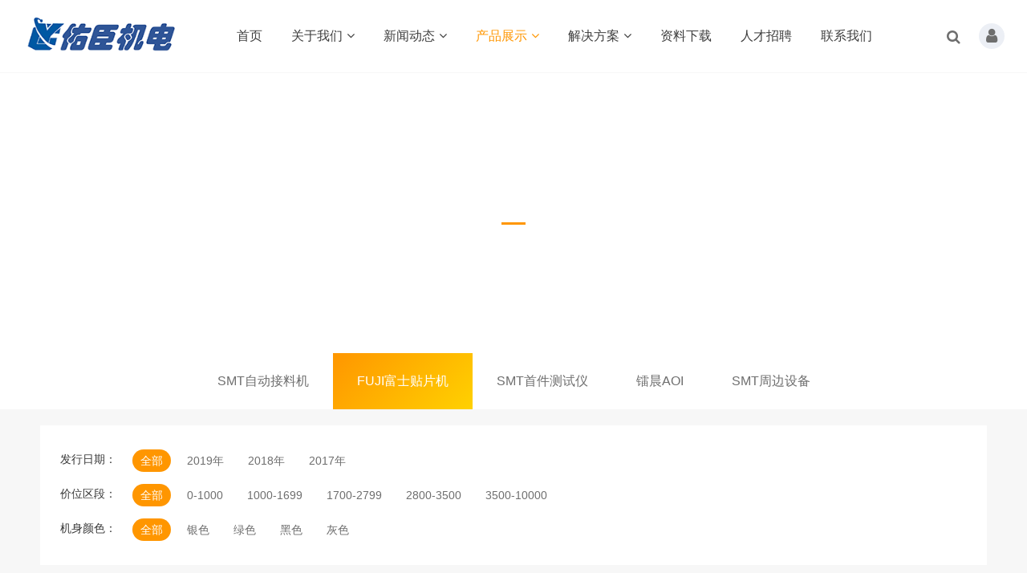

--- FILE ---
content_type: text/html; charset=utf-8
request_url: https://fujicon.com.cn/index.php?m=home&c=Lists&a=index&tid=21
body_size: 6737
content:
<!DOCTYPE html>
<html>
<head>
<meta http-equiv="Content-Type" content="text/html; charset=utf-8" />
<meta http-equiv="X-UA-Compatible" content="IE=edge">
<title>FUJI富士贴片机_佑臣机电</title>
<meta name="description" content="" />
<meta name="keywords" content="" />
<link href="/favicon.ico" rel="shortcut icon" type="image/x-icon" />
<link href="/template/pc/skin/style/pintuer.css?t=1723771253" rel="stylesheet" media="screen" type="text/css" />
<link href="/template/pc/skin/style/header.css?t=1723771253" rel="stylesheet" media="screen" type="text/css" />
<link href="/template/pc/skin/style/style.css?t=1723771253" rel="stylesheet" media="screen" type="text/css" />
<link href="/template/pc/skin/Lib/font-awesome/css/font-awesome.min.css?t=1723771247" rel="stylesheet" media="screen" type="text/css" />
<!--[if lt IE 9]><script language="javascript" type="text/javascript" src="/template/pc/skin/js/respond.js?t=1723771246"></script>
 <![endif]-->
<script type="text/javascript" src="/public/static/common/js/ey_global.js?t=v1.6.3"></script>
</head>
<body>
<div id="mobile-mask">
	<!--网站公用头部——开始-->
	<script language="javascript" type="text/javascript" src="/template/pc/skin/js/jquery.min.js?t=1723771245"></script>
<!-- 友好的弹出提示框 -->
<script language="javascript" type="text/javascript" src="/public/plugins/layer-v3.1.0/layer.js?t=1723771017"></script>
<!-- 支持子目录 -->
    <script type="text/javascript">
        var __eyou_basefile__ = '/index.php';
        var __root_dir__ = '';
    </script>
<div id="log">
    <div class="dialog">
        <div class="dialog-head">
            <span class="dialog-close close rotate-hover"></span>
        </div>
        <div class="dialog-body">
            <div class="register">
                <div class="blank-middle"></div>
                <div class="tab text-center">
                  <ul>
                    <li id="signtab1" onclick="setTab('signtab',1,2)" class="cur">登录</li>
                    <!-- <li id="signtab2" onclick="setTab('signtab',2,2)">注册</li> -->
                  </ul>
                </div>
                <!-- 登录开始 -->
                <div id="con_signtab_1">
                    <form method="post" id="popup_login_submit">
                        <!-- 用户名 -->
                        <div class="form-group">
                            <div class="field field-icon">
                                <input type='text' name='username' id='username' class="input text-main radius-none" value="" data-validate="required:必填" placeholder="用户名">
                                <span class="icon fa fa-user text-gray"></span>
                            </div>
                        </div>
                        <!-- 密码 -->
                        <div class="form-group">
                            <div class="field field-icon">
                                <input type='password'  name='password' id="password" class="input text-main radius-none" placeholder="密码" value=""/>
                                <span class="icon fa fa-key text-gray"></span>
                            </div>
                        </div>
                        <!-- 验证码包括手机验证码专用样式input-group-->
                        <div class="form-group" id="ey_login_vertify">
                            <div class="field field-icon">
                                <div class="input-group">
                                    <input type='text'  name='vertify' autocomplete="off" class="input text-main radius-none" placeholder="图形验证码" value=""/>
                                    <span class="addon"><img src="/index.php?m=api&c=Ajax&a=vertify&type=users_login" class="chicuele" id="imgVerifys" onclick="ey_fleshVerify();" title="看不清？点击更换验证码" align="absmiddle"></span>
                                    <span class="icon fa fa-key text-gray"></span>
                                </div>
                            </div>
                        </div>
                        <!-- 提交 -->
                        <div class="form-button">
                            <input type="hidden" name="referurl" value=""/>
                            <input type="hidden" name="website" value="website"/>
                            <input type="button" name="submit" onclick="popup_login_submit();" class="button bg-yellow button-large button-block border-none radius-none text-white" value="提交"/>
                        </div>
                    </form>
                    <p class="margin-top text-right">
                        <a href="/index.php?m=user&c=Users&a=reg">注册账号</a>&nbsp;|&nbsp;
                        <a href="/index.php?m=user&c=Users&a=retrieve_password">忘记密码</a>
                    </p>
                </div>
                <!-- 登录end -->

                <!-- 注册开始 -->
                <div id="con_signtab_2" style="display:none;">
                    <form method="post">
                        <!-- 用户名 -->
                        <div class="form-group">
                            <div class="field field-icon">
                                <input type='text' name='username' class="input text-main radius-none" value="" data-validate="required:必填" placeholder="手机/邮箱/账号">
                                <span class="icon fa fa-user text-gray"></span>
                            </div>
                        </div>

                        <!-- 密码 -->
                        <div class="form-group">
                            <div class="field field-icon">
                                <input type='password' name='password' class="input text-main radius-none" value="" data-validate="required:必填" placeholder="密码" />
                                <span class="icon fa fa-key text-gray"></span>
                            </div>
                        </div>

                        <!-- 手机 -->
                        <div class="form-group">
                            <div class="field field-icon">
                                <input type='text' name='username' class="input text-main radius-none" value="" data-validate="required:必填" placeholder="请输入手机号">
                                <span class="icon fa fa-phone text-gray"></span>
                            </div>
                        </div>

                        <!-- 验证码包括手机验证码专用样式input-group-->
                        <div class="form-group">
                            <div class="field field-icon">
                                <div class="input-group">
                                    <input type='text' name='phone' class="input text-main radius-none" placeholder="请输入短信验证码" value=""/>
                                    <span class="addon"><img src="/index.php?m=api&c=Ajax&a=vertify&type=users_login" class="chicuele" id="imgVerifys" onclick="ey_fleshVerify();" title="看不清？点击更换验证码" align="absmiddle"></span>
                                    <span class="icon fa fa-phone text-gray"></span>
                                </div>
                            </div>
                        </div>
                        <!-- 提交 -->
                        <div class="form-button">
                            <input type="submit" class="button bg-yellow button-large button-block border-none radius-none text-white" value="提交"/>
                        </div>
                    </form>
                </div>
                <!-- 注册end -->

                <!-- 第三方账号登录 -->
                <div id="ey_third_party_login">
                    <div class="blank-middle"></div>
                    <div class="line"><span class="text-gray bg-white text-default">社交账号登录</span><hr></div>
                    <div class="blank-small"></div>
                    <div class="bnt-login">
                        <a id="ey_third_party_qqlogin" title="QQ登录" href="/index.php?m=plugins&c=QqLogin&a=login" class="qq"><i class="fa fa-qq"></i></a>
                        <a id="ey_third_party_wxlogin" title="微信登录" href="/index.php?m=plugins&c=WxLogin&a=login" class="weixin"><i class="fa fa-weixin"></i></a>
                        <a id="ey_third_party_wblogin" title="微博登录" href="/index.php?m=plugins&c=Wblogin&a=login" class="weibo"><i class="fa fa-weibo"></i></a>
                    </div>
                </div>
                <!-- 第三方账号登录 -->
            </div>
        </div>
    </div>
</div>
<!-- 登录弹窗 end -->

<header id="pc-header">
    <div class="layout fixed navbar">
        <div class="container-layout">
            <div class="line">
                <div class="x2 logo">
                    <a href="http://www.fujicon.com.cn"><img src="/uploads/allimg/20241105/1-24110515110AL.png" alt="佑臣机电" class="img-responsive"/></a>
                </div>
                <div class="x9 text-center">
                <ul class="nav nav-menu nav-inline" >
                 <li><a href="https://www.fujicon.com.cn" title="首页">首页</a></li>
                                <li class="">
                    <a href="/index.php?m=home&c=Lists&a=index&tid=1" class="first-level">
                    关于我们<i class="fa fa-angle-down margin-small-left"></i></a>
                                        <ul class="drop-menu">                        <li><a href="/index.php?m=home&c=Lists&a=index&tid=8">公司简介</a></li>                        <li><a href="/index.php?m=home&c=Lists&a=index&tid=9">公司荣誉</a></li>                    </ul>
                                        </a>
                </li>
                                <li class="">
                    <a href="/index.php?m=home&c=Lists&a=index&tid=2" class="first-level">
                    新闻动态<i class="fa fa-angle-down margin-small-left"></i></a>
                                        <ul class="drop-menu">                        <li><a href="/index.php?m=home&c=Lists&a=index&tid=10">公司动态</a></li>                        <li><a href="/index.php?m=home&c=Lists&a=index&tid=11">行业资讯</a></li>                        <li><a href="/index.php?m=home&c=Lists&a=index&tid=12">媒体报道</a></li>                    </ul>
                                        </a>
                </li>
                                <li class="active">
                    <a href="/index.php?m=home&c=Lists&a=index&tid=3" class="first-level">
                    产品展示<i class="fa fa-angle-down margin-small-left"></i></a>
                                        <ul class="drop-menu">                        <li><a href="/index.php?m=home&c=Lists&a=index&tid=20">SMT自动接料机</a></li>                        <li><a href="/index.php?m=home&c=Lists&a=index&tid=21">FUJI富士贴片机</a></li>                        <li><a href="/index.php?m=home&c=Lists&a=index&tid=98">SMT首件测试仪</a></li>                        <li><a href="/index.php?m=home&c=Lists&a=index&tid=104">镭晨AOI</a></li>                        <li><a href="/index.php?m=home&c=Lists&a=index&tid=100">SMT周边设备</a></li>                    </ul>
                                        </a>
                </li>
                                <li class="">
                    <a href="/index.php?m=home&c=Lists&a=index&tid=4" class="first-level">
                    解决方案<i class="fa fa-angle-down margin-small-left"></i></a>
                                        <ul class="drop-menu">                        <li><a href="/index.php?m=home&c=Lists&a=index&tid=64">系统方案</a></li>                        <li><a href="/index.php?m=home&c=Lists&a=index&tid=66">应用方案</a></li>                    </ul>
                                        </a>
                </li>
                                <li class="">
                    <a href="/index.php?m=home&c=Lists&a=index&tid=5" class="first-level">
                    资料下载</a>
                                        </a>
                </li>
                                <li class="">
                    <a href="/index.php?m=home&c=Lists&a=index&tid=23" class="first-level">
                    人才招聘</a>
                                        </a>
                </li>
                                <li class="">
                    <a href="/index.php?m=home&c=Lists&a=index&tid=30" class="first-level">
                    联系我们</a>
                                        </a>
                </li>
                              </ul>
                </div>
                <div class="x1">
                    <!-- 登录后的效果：文件模板存放在 system/users_info.htm ，具体更多写法请熟悉 ey_users 表字段 -->
                                            <div id="ey_htmlid_1609665117">
                            <!-- 登录前 start -->
                            <div class="log-in">
                                <div class="button-group">
                                    <a href="javascript:;"  id='ey_login_id_1609665117'  data-target="#log" data-width="22%" data-toggle="click" data-mask="1" class="dialogs user-ico radius-circle dropdown-toggle text-center text-big">
                                    <i class="fa fa-user"></i></a>
                                </div>
                            </div>
                                                        <!-- 登录前 end-->      
                        </div> 
                        <script type="text/javascript">var tag_userinfo_json = {"carturl":"\/index.php?m=user&c=Shop&a=shop_cart_list","userurl":"\/index.php?m=user&c=Users&a=index","regurl":"\/index.php?m=user&c=Users&a=reg","loginurl":"\/index.php?m=user&c=Users&a=login","htmlid":"ey_htmlid_1609665117","loginPopupId":" id='ey_login_id_1609665117' ","root_dir":""};</script>
                    <span class="searchBar" style="right: 60px;"><a href="#none" class="search-ico"><i class="fa fa-search" aria-hidden="true"></i></a></span>
                </div>
            </div>
        </div>
    </div>
</header>

<!--弹出搜索 -->
<div class="searchBar-m">
    <div class="mask"></div>
    <a href="javascript:void(0)"><i class="fa fa-times"></i></a>
    <div class="form-group">
            <form method="get" action="/index.php?m=home&c=Search&a=lists" onsubmit="return searchForm();">
            <input type="text" name="keywords" id="keywords" class="input radius-none text-middle" value="请输入关键词" onFocus="this.value=''" onBlur="if(!value){value=defaultValue}"/>
            <button type="submit" name="submit" class="button radius-none border-none" value="Search"/></button>
            <input type="hidden" name="m" value="home" /><input type="hidden" name="c" value="Search" /><input type="hidden" name="a" value="lists" /><input type="hidden" name="method" value="1" />        </form>
        </div>
</div>
<!-- 弹出搜索 -->
<div class="clearfix"></div>




<script type="text/javascript">
    //头像下拉
    function head_nav_a()
    {
        $("#user_nav_z").show();
    }
    function head_nav_b()
    {
        $("#user_nav_z").hide();
    }

    var GetUploadify_url = "/index.php?m=home&c=Uploadify&a=upload";
</script>

<!-- <script type="text/javascript">
    function logins_drop_menu()
    {
        $('#ul_logins_drop-menu').toggle();
    }
</script> -->
    <!-- 频道banner,可在栏目图片里编辑 -->
<div class="channel-banner"  style="background-image: url(https://update.eyoucms.com/demo/uploads/allimg/20210106/1-2101061SR5120.jpg)" > 
	<div class="banner-info">
		<div class="container text-center">
			<h3 class="text-white">FUJI富士贴片机</h3>
			<p class="Conv_DINCondensedC text-white"></p>
		</div>
	</div>
</div>
<!-- 频道banner end -->	
	
	<div class="layout text-center bg-white">
		<div class="container">
			<div class="line">
				<ul class="nav-tree text-center">
						
											<li><a href="/index.php?m=home&c=Lists&a=index&tid=20" title="SMT自动接料机" class="">SMT自动接料机</a>
												</li>
											<li><a href="/index.php?m=home&c=Lists&a=index&tid=21" title="FUJI富士贴片机" class="active">FUJI富士贴片机</a>
												</li>
											<li><a href="/index.php?m=home&c=Lists&a=index&tid=98" title="SMT首件测试仪" class="">SMT首件测试仪</a>
												</li>
											<li><a href="/index.php?m=home&c=Lists&a=index&tid=104" title="镭晨AOI" class="">镭晨AOI</a>
												</li>
											<li><a href="/index.php?m=home&c=Lists&a=index&tid=100" title="SMT周边设备" class="">SMT周边设备</a>
												</li>
									</ul>
			</div>
		</div>
	</div>	
	
	<div class="layout bg-gray">
		<div class="blank-small"></div>
		<div class="container">
			<div class="line">
				<div class="filter-box bg-white">
					<div class="padding-big">
										<dl class="clearfix">
						<dt class="text-main">发行日期：</dt>
						<dd>
							<div class="filter-nav">
								<ul>
																	<li><a onClick='ey_97c0670026ad69b846ea069ffdb217a9(this);' data-url='/index.php?m=home&c=Lists&a=index&tid=21&ZXljbXM=1' class="radius-rounded active"><b>全部</b></a></li>
																	<li><a onClick='ey_97c0670026ad69b846ea069ffdb217a9(this);' data-url='/index.php?m=home&c=Lists&a=index&tid=21&fxrq=2019%E5%B9%B4&ZXljbXM=1' class="radius-rounded ">2019年</a></li>
																	<li><a onClick='ey_97c0670026ad69b846ea069ffdb217a9(this);' data-url='/index.php?m=home&c=Lists&a=index&tid=21&fxrq=2018%E5%B9%B4&ZXljbXM=1' class="radius-rounded ">2018年</a></li>
																	<li><a onClick='ey_97c0670026ad69b846ea069ffdb217a9(this);' data-url='/index.php?m=home&c=Lists&a=index&tid=21&fxrq=2017%E5%B9%B4&ZXljbXM=1' class="radius-rounded ">2017年</a></li>
																</ul>
							</div>
						</dd>
					</dl>	
										<dl class="clearfix">
						<dt class="text-main">价位区段：</dt>
						<dd>
							<div class="filter-nav">
								<ul>
																	<li><a onClick='ey_97c0670026ad69b846ea069ffdb217a9(this);' data-url='/index.php?m=home&c=Lists&a=index&tid=21&ZXljbXM=1' class="radius-rounded active"><b>全部</b></a></li>
																	<li><a onClick='ey_97c0670026ad69b846ea069ffdb217a9(this);' data-url='/index.php?m=home&c=Lists&a=index&tid=21&jiawei=0-1000&ZXljbXM=1' class="radius-rounded ">0-1000</a></li>
																	<li><a onClick='ey_97c0670026ad69b846ea069ffdb217a9(this);' data-url='/index.php?m=home&c=Lists&a=index&tid=21&jiawei=1000-1699&ZXljbXM=1' class="radius-rounded ">1000-1699</a></li>
																	<li><a onClick='ey_97c0670026ad69b846ea069ffdb217a9(this);' data-url='/index.php?m=home&c=Lists&a=index&tid=21&jiawei=1700-2799&ZXljbXM=1' class="radius-rounded ">1700-2799</a></li>
																	<li><a onClick='ey_97c0670026ad69b846ea069ffdb217a9(this);' data-url='/index.php?m=home&c=Lists&a=index&tid=21&jiawei=2800-3500&ZXljbXM=1' class="radius-rounded ">2800-3500</a></li>
																	<li><a onClick='ey_97c0670026ad69b846ea069ffdb217a9(this);' data-url='/index.php?m=home&c=Lists&a=index&tid=21&jiawei=3500-10000&ZXljbXM=1' class="radius-rounded ">3500-10000</a></li>
																</ul>
							</div>
						</dd>
					</dl>	
										<dl class="clearfix">
						<dt class="text-main">机身颜色：</dt>
						<dd>
							<div class="filter-nav">
								<ul>
																	<li><a onClick='ey_97c0670026ad69b846ea069ffdb217a9(this);' data-url='/index.php?m=home&c=Lists&a=index&tid=21&ZXljbXM=1' class="radius-rounded active"><b>全部</b></a></li>
																	<li><a onClick='ey_97c0670026ad69b846ea069ffdb217a9(this);' data-url='/index.php?m=home&c=Lists&a=index&tid=21&yanse=%E9%93%B6%E8%89%B2&ZXljbXM=1' class="radius-rounded ">银色</a></li>
																	<li><a onClick='ey_97c0670026ad69b846ea069ffdb217a9(this);' data-url='/index.php?m=home&c=Lists&a=index&tid=21&yanse=%E7%BB%BF%E8%89%B2&ZXljbXM=1' class="radius-rounded ">绿色</a></li>
																	<li><a onClick='ey_97c0670026ad69b846ea069ffdb217a9(this);' data-url='/index.php?m=home&c=Lists&a=index&tid=21&yanse=%E9%BB%91%E8%89%B2&ZXljbXM=1' class="radius-rounded ">黑色</a></li>
																	<li><a onClick='ey_97c0670026ad69b846ea069ffdb217a9(this);' data-url='/index.php?m=home&c=Lists&a=index&tid=21&yanse=%E7%81%B0%E8%89%B2&ZXljbXM=1' class="radius-rounded ">灰色</a></li>
																</ul>
							</div>
						</dd>
					</dl>	
										<script type="text/javascript">
    function ey_97c0670026ad69b846ea069ffdb217a9(obj) {
        var dataurl = obj.getAttribute("data-url");
        if (dataurl) {
            window.location.href = dataurl;
        } else {
            alert('没有选择筛选项');
        }
    }

    function ey_3c160ded72fd680a55a591829e72a776(obj) {
        var dataurl = obj.options[obj.selectedIndex].getAttribute("data-url");
        if (dataurl) {
            window.location.href = dataurl;
        } else {
            alert('没有选择筛选项');
        }
    }
</script>					</div>	
				</div>
			</div>		
		</div>
		<div class="blank-small"></div>
		
		<div class="container">
			<div class="line-big">
				<div class="product-list">
										<div class="x4">
						<div class="media media-y bg-white margin-big-bottom">
							<div class="padding-large">
								<a href="/index.php?m=home&c=View&a=index&aid=113" title="FUJI富士贴片机配件-XP系列"><img src="/uploads/allimg/20230612/1-230612103113510.png" class="img-responsive"></a>
								<div class="media-body text-left">
									<h2><a href="/index.php?m=home&c=View&a=index&aid=113" class="text-middle">FUJI富士贴片机配件-XP系列</a></h2>
									<!-- <p></p> -->
									<div class="price-info height margin-big-top">
										<ul>
											<li class="v2-1 text-yellow float-left">
												<span class="Conv_DINCondensedC text-big">￥0</span>
											</li>
											<li class="v2-2 text-gray text-right float-right">
												<i class="fa fa-eye margin-small-right margin-left"></i>289											</li>
											<div class="clearfix"></div>
										</ul>
									</div>
								</div>							
							</div>
						</div>
					</div>
                    					<div class="x4">
						<div class="media media-y bg-white margin-big-bottom">
							<div class="padding-large">
								<a href="/index.php?m=home&c=View&a=index&aid=114" title="FUJI富士贴片机配件-NXT II系列"><img src="/uploads/allimg/20230612/1-230612102ZG32.png" class="img-responsive"></a>
								<div class="media-body text-left">
									<h2><a href="/index.php?m=home&c=View&a=index&aid=114" class="text-middle">FUJI富士贴片机配件-NXT II系列</a></h2>
									<!-- <p></p> -->
									<div class="price-info height margin-big-top">
										<ul>
											<li class="v2-1 text-yellow float-left">
												<span class="Conv_DINCondensedC text-big">￥0</span>
											</li>
											<li class="v2-2 text-gray text-right float-right">
												<i class="fa fa-eye margin-small-right margin-left"></i>289											</li>
											<div class="clearfix"></div>
										</ul>
									</div>
								</div>							
							</div>
						</div>
					</div>
                    					<div class="x4">
						<div class="media media-y bg-white margin-big-bottom">
							<div class="padding-large">
								<a href="/index.php?m=home&c=View&a=index&aid=115" title="FUJI富士贴片机配件-NXT III系"><img src="/uploads/allimg/20230612/1-230612102624954.png" class="img-responsive"></a>
								<div class="media-body text-left">
									<h2><a href="/index.php?m=home&c=View&a=index&aid=115" class="text-middle">FUJI富士贴片机配件-NXT III系</a></h2>
									<!-- <p></p> -->
									<div class="price-info height margin-big-top">
										<ul>
											<li class="v2-1 text-yellow float-left">
												<span class="Conv_DINCondensedC text-big">￥0</span>
											</li>
											<li class="v2-2 text-gray text-right float-right">
												<i class="fa fa-eye margin-small-right margin-left"></i>289											</li>
											<div class="clearfix"></div>
										</ul>
									</div>
								</div>							
							</div>
						</div>
					</div>
                    <div style="clear:both"></div>					<div class="x4">
						<div class="media media-y bg-white margin-big-bottom">
							<div class="padding-large">
								<a href="/index.php?m=home&c=View&a=index&aid=116" title="  FUJI富士贴片机-NXT吸嘴盒"><img src="/uploads/allimg/20230612/1-23061210101J13.png" class="img-responsive"></a>
								<div class="media-body text-left">
									<h2><a href="/index.php?m=home&c=View&a=index&aid=116" class="text-middle">  FUJI富士贴片机-NXT吸嘴盒</a></h2>
									<!-- <p>FUJI富士NXT吸嘴盒，库存充足NXT I NOZZLE STATIONNXT II NOZZLE STATIONNXT III NOZZLE STATIONH08/H12H08/H12HS/V12H08MH01/H02H24ND32CND36ANL36ANC08BNA74AH04H08/H12HS/V12H04/H...</p> -->
									<div class="price-info height margin-big-top">
										<ul>
											<li class="v2-1 text-yellow float-left">
												<span class="Conv_DINCondensedC text-big">￥0</span>
											</li>
											<li class="v2-2 text-gray text-right float-right">
												<i class="fa fa-eye margin-small-right margin-left"></i>289											</li>
											<div class="clearfix"></div>
										</ul>
									</div>
								</div>							
							</div>
						</div>
					</div>
                    					<div class="x4">
						<div class="media media-y bg-white margin-big-bottom">
							<div class="padding-large">
								<a href="/index.php?m=home&c=View&a=index&aid=118" title="FUJI富士原厂吸嘴nozzle"><img src="/uploads/allimg/20230609/1-230609102923223.png" class="img-responsive"></a>
								<div class="media-body text-left">
									<h2><a href="/index.php?m=home&c=View&a=index&aid=118" class="text-middle">FUJI富士原厂吸嘴nozzle</a></h2>
									<!-- <p>H24 NOZZLENXT H24 0.3 NOZZLENXT H24 0.35 NOZZLENXT H24 0.4 NOZZLENXT H24 0.5 NOZZLENXT H24 0.7 NOZZLENXT H24 0.8 NOZZLENXT H24 1.0 NOZZLENXT H24 1.3 NOZZLENXT H...</p> -->
									<div class="price-info height margin-big-top">
										<ul>
											<li class="v2-1 text-yellow float-left">
												<span class="Conv_DINCondensedC text-big">￥0</span>
											</li>
											<li class="v2-2 text-gray text-right float-right">
												<i class="fa fa-eye margin-small-right margin-left"></i>289											</li>
											<div class="clearfix"></div>
										</ul>
									</div>
								</div>							
							</div>
						</div>
					</div>
                    					<div class="x4">
						<div class="media media-y bg-white margin-big-bottom">
							<div class="padding-large">
								<a href="/index.php?m=home&c=View&a=index&aid=119" title="  FUJI富士贴片机-保养用油"><img src="/uploads/allimg/20230608/1-23060QI9563C.png" class="img-responsive"></a>
								<div class="media-body text-left">
									<h2><a href="/index.php?m=home&c=View&a=index&aid=119" class="text-middle">  FUJI富士贴片机-保养用油</a></h2>
									<!-- <p>AMPJ400K30315K3031AK3031GK3031MK3031T(OMEGA 66 &amp; MPZ2410)G501(TUBE,80g)4216-366Y-XSELDAPHNE SUPER MULTI   OIL SP32(20L)DAPHNE   EPONEX NO.2 2.5KGDAPHNE   EP...</p> -->
									<div class="price-info height margin-big-top">
										<ul>
											<li class="v2-1 text-yellow float-left">
												<span class="Conv_DINCondensedC text-big">￥0</span>
											</li>
											<li class="v2-2 text-gray text-right float-right">
												<i class="fa fa-eye margin-small-right margin-left"></i>289											</li>
											<div class="clearfix"></div>
										</ul>
									</div>
								</div>							
							</div>
						</div>
					</div>
                    <div style="clear:both"></div>				</div>
				<!-- 分页 -->
				<div class="blank-middle"></div>
				<div class="text-center">
					<ul class="pagination">
					    <li><a>上一页</a></li> <li class="active"><a>1</a></li><li><a href="/index.php?m=home&amp;c=Lists&amp;a=index&amp;tid=21&amp;page=2" data-ey_fc35fdc="html" data-tmp="1">2</a></li><li><a href="/index.php?m=home&amp;c=Lists&amp;a=index&amp;tid=21&amp;page=3" data-ey_fc35fdc="html" data-tmp="1">3</a></li> <li><a href="/index.php?m=home&amp;c=Lists&amp;a=index&amp;tid=21&amp;page=2" data-ey_fc35fdc="html" data-tmp="1">下一页</a></li>					</ul>
				</div>
                <div class="blank-large"></div>
				<!-- 分页 -->
			</div>
		</div>

	</div>
<!--网站公用底部——开始-->
<footer class="bg-main">
	<div class="container-layout">
		<ul>
						<li class="float-left item-1 hidden-l hidden-s">
				<h3 class="text-middle margin-big-bottom">关于我们</h3>
				<ul>
										<li><a href="/index.php?m=home&c=Lists&a=index&tid=8" title="公司简介">公司简介</a></li>
										<li><a href="/index.php?m=home&c=Lists&a=index&tid=9" title="公司荣誉">公司荣誉</a></li>
									</ul>
			</li>
			 			<li class="float-left item-2 hidden-l hidden-s">
				<h3 class="text-middle margin-big-bottom">新闻动态</h3>
				<ul>
										<li><a href="/index.php?m=home&c=Lists&a=index&tid=10" title="公司动态">公司动态</a></li>
										<li><a href="/index.php?m=home&c=Lists&a=index&tid=11" title="行业资讯">行业资讯</a></li>
										<li><a href="/index.php?m=home&c=Lists&a=index&tid=12" title="媒体报道">媒体报道</a></li>
									</ul>
			</li>
			 			<li class="float-left item-3 hidden-l hidden-s">
				<h3 class="text-middle margin-big-bottom">产品展示</h3>
				<ul>
										<li><a href="/index.php?m=home&c=Lists&a=index&tid=20" title="SMT自动接料机">SMT自动接料机</a></li>
										<li><a href="/index.php?m=home&c=Lists&a=index&tid=21" title="FUJI富士贴片机">FUJI富士贴片机</a></li>
										<li><a href="/index.php?m=home&c=Lists&a=index&tid=98" title="SMT首件测试仪">SMT首件测试仪</a></li>
										<li><a href="/index.php?m=home&c=Lists&a=index&tid=104" title="镭晨AOI">镭晨AOI</a></li>
										<li><a href="/index.php?m=home&c=Lists&a=index&tid=100" title="SMT周边设备">SMT周边设备</a></li>
									</ul>
			</li>
			 			<li class="float-left item-4 hidden-l hidden-s">
				<h3 class="text-middle margin-big-bottom">解决方案</h3>
				<ul>
										<li><a href="/index.php?m=home&c=Lists&a=index&tid=64" title="系统方案">系统方案</a></li>
										<li><a href="/index.php?m=home&c=Lists&a=index&tid=66" title="应用方案">应用方案</a></li>
									</ul>
			</li>
			 			
			<li class="float-left item-5">
								<div class="contact">
					<div class="media media-x margin-big-bottom">
						<span class="float-left radius-circle bg-yellow text-white text-center">
							<i class="fa fa-map-marker fa-fw" aria-hidden="true"></i>
						</span>
						<div class="media-body">
							<p>深圳市龙华区东环二路华商国际大厦19A<p>
						</div>
					</div>				
					
					<div class="media media-x margin-big-bottom">
						<span class="float-left radius-circle bg-yellow text-white text-center">
							<i class="fa-fw fa fa-phone"></i>
						</span>
						<div class="media-body">
							<p>
								<a href="tel:销售负责人：罗永红 13823663420</br> 邮&nbsp&nbsp&nbsp&nbsp&nbsp&nbsp&nbsp&nbsp&nbsp箱：jerryluo@youchen-smt.com.cn</br>
</br>
产品负责人：李建峰 13530374201</br> 邮&nbsp&nbsp&nbsp&nbsp&nbsp&nbsp&nbsp&nbsp&nbsp箱：tommyli@youchen-smt.com.cn</br>
</br>
客服负责人：谢凤枝 13530707329</br> 邮&nbsp&nbsp&nbsp&nbsp&nbsp&nbsp&nbsp&nbsp&nbsp箱：cherish@youchen-smt.com.cn" class="Conv_DINCondensedC text-large">销售负责人：罗永红 13823663420</br> 邮&nbsp&nbsp&nbsp&nbsp&nbsp&nbsp&nbsp&nbsp&nbsp箱：jerryluo@youchen-smt.com.cn</br>
</br>
产品负责人：李建峰 13530374201</br> 邮&nbsp&nbsp&nbsp&nbsp&nbsp&nbsp&nbsp&nbsp&nbsp箱：tommyli@youchen-smt.com.cn</br>
</br>
客服负责人：谢凤枝 13530707329</br> 邮&nbsp&nbsp&nbsp&nbsp&nbsp&nbsp&nbsp&nbsp&nbsp箱：cherish@youchen-smt.com.cn</a>
							<p>
						</div>
					</div>
					<div class="media media-x margin-big-bottom">
						<span class="float-left radius-circle bg-yellow text-white text-center">
							<i class="fa fa-envelope fa-fw"></i>
						</span>
						<div class="media-body">
							<p>
								<a href="mailto:jerrryluo@youchen-smt.com.cn" class="text-middle">jerrryluo@youchen-smt.com.cn</a>
							</p>
						</div>
					</div>

				</div>
			</li>
			<li class="float-left item-6">
				<div class="qr padding radius text-center"><img src="/uploads/allimg/20230606/1-2306061K31HD.png"><p class="text-gray height-middle">关注我们</p></div>
			</li>
		</ul>
	</div>
	<div class="blank-middle"></div>
	<!-- 友情链接 -->
	<div class="container-layout">
		<div class="line">	
			<div class="tab">
				<div class="tab-head">
					<ul class="tab-nav">
						<li class="active"><a href="#friend-1">友情链接</a></li>
						<!-- <li><a href="#friend-2">友情链接-图片</a> </li> -->
					</ul>
				</div>
				<div class="tab-body">
					<div class="tab-panel active flink" id="friend-1">
													<a href="http://www.baidu.com"  target="_blank" >百度 </a>
													<a href="http://www.qq.com"  target="_blank" >腾讯 </a>
													<a href="http://www.sina.com.cn"  target="_blank" >新浪 </a>
													<a href="http://www.taobao.com"  target="_blank" >淘宝 </a>
													<a href="http://www.weibo.com"  target="_blank" >微博 </a>
												<a href="/index.php?m=home&c=Tags&a=index">Tag标签大全</a>
					</div>
					<!-- <div class="tab-panel flink" id="friend-2">
											</div> -->

				</div>
			</div>	
		</div>	
	</div>	
	<!-- 友情链接 end -->

	<div class="container-layout">
		<div class="line">
			<div class="copyright height">
				<div class="x8">
					Copyright © 2012-2022 深圳市佑臣机电设备有限公司 版权所有　<a href="https://beian.miit.gov.cn/" rel="nofollow" target="_blank">粤ICP备09187007号-2</a>				</div>
				<div class="x4 text-right">
					<a href="http://www.fujicon.com.cn/sitemap.xml">SiteMap</a>
				</div>
			</div>
		</div>
	</div>
</footer>
<!--底部版权-->

<!-- 应用插件标签 start --> 
  
<!-- 应用插件标签 end -->
</div><!-- id="mobile-mask" -->
<script language="javascript" type="text/javascript" src="/template/pc/skin/js/pintuer.js?t=1723771246"></script>
<script language="javascript" type="text/javascript" src="/template/pc/skin/js/common.js?t=1723771245"></script>
<!-- 菜单 -->
<script type="text/javascript">
$(document).ready(function(){
	$('.nav-tree li').hover(function(){
	$(this).children('ul').show();
	$(this).focus().addClass('focusa')	
	},function(){
	$(this).children('ul').hide();
	$(this).focus().removeClass('focusa')	
		});	
	});
</script>
<script type="text/javascript">var root_dir="";var ey_u_switch=1;var ey_aid=0;</script>
<script language="javascript" type="text/javascript" src="/public/static/common/js/ey_footer.js?t=v1.6.3"></script>
</body>
</html>